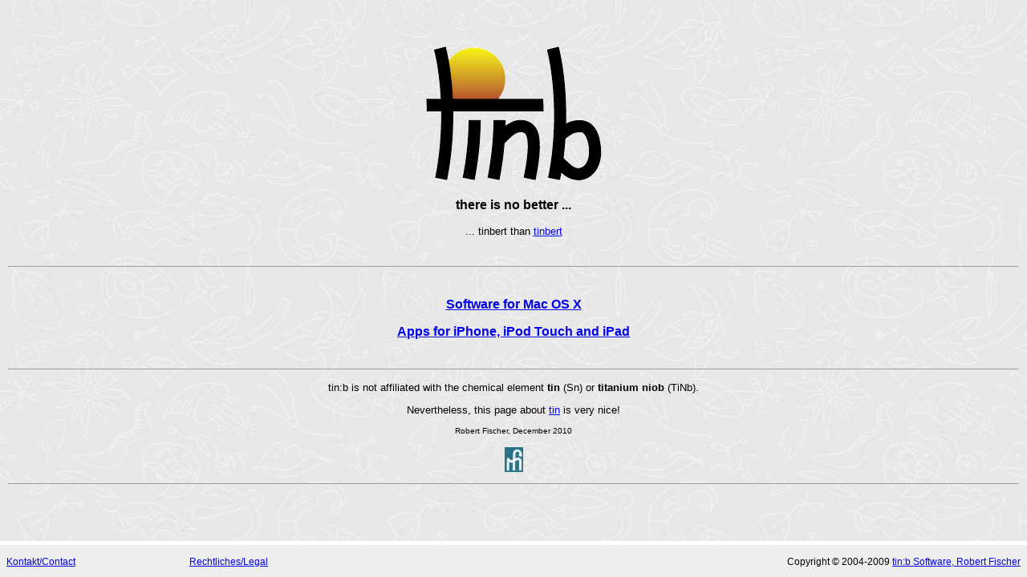

--- FILE ---
content_type: text/html
request_url: http://tinb.de/
body_size: 501
content:
<html>
	<head>
		<meta http-equiv="content-type" content="text/html;charset=iso-8859-1">
		<title>
			tin:b Software - there is no better ...
		</title>
		<meta name="apple-itunes-app" content="app-id=id289687093">
		<meta name="robots" content="index, follow">
		<meta name="keywords" content="MacOS X, MacOSX, Cocoa, IRTrans, Infrarot, USB, AppleScript, Mac, Macintosh, Home Automation, Automatisierung, TurboTool, Micon, Decitime">
		<meta name="description" content="tin:b Software - there is no better ...">
		<meta name="design" content="www.tinb.de">
	</head>
	<frameset rows="*,5,40" framespacing="0" border="0" frameborder="NO">
		<frame src="main.html" name="main" noresize scrolling=yes>
		<frame src="frameback.html" name="back" noresize scrolling=no >
		<frame src="bottom.html" name="bottom" noresize>
	</frameset>
	<noframes>
		<body>
			Sorry, your browser does not support html frames. This page is not viewable without them.
		</body>
	</noframes>
</html>


--- FILE ---
content_type: text/html
request_url: http://tinb.de/main.html
body_size: 1037
content:
<!DOCTYPE doctype PUBLIC "-//w3c//dtd html 4.0 transitional//en">
<html>
	<head>
		<meta http-equiv="Content-Type" content="text/html; charset=iso-8859-1">
		<meta name="GENERATOR" content="Mozilla/4.72 (Macintosh; U; PPC) [Netscape]">
		<title>
			tinb - there is no better ...
		</title>
		<link rel="stylesheet" type="text/css" href="style.css">
	</head>
	<body text="#000000" background="images/back.gif">
		&nbsp; <br>
		&nbsp;
		<center>
			<p>
				<img src="images/tinb-224x176.gif" alt="tin:b Logo" width=228 height=180 border="0">
			</p>
		</center>
		<center>
			<h3>
				there is no better ...
			</h3>
		</center>
		<p>
		</p>
		<center>
			... tinbert than <a href="http://tinbert.com/" target="_top">tinbert</a><br>
	<!-- 
			... iRed Touch than <a href="http://tinbert.com/iRed2/iRedTouch" target="_top">iRed Touch</a><br>
			... iRed Lite than <a href="http://www.filewell.com/iRedLite/" target="_top">iRed Lite</a><br>
			... TurboTool than <a href="http://www.turbotool.de" target="_top">TurboTool</a><br>
			... DeciTime than <a href="http://www.tinbert.com/DeciTime/" target="_top">DeciTime</a><br>
			... Micon than <a href="http://www.filewell.de/micon/" target="_top">Micon</a><br>
	 -->
			<!--... wood:b than <a href="http://www.woodb.de/">wood:b</a><br> ... WalkRAM than <a href="http://www.walkram.de">WalkRAM</a><br>--><br>
			<br>
			<hr>
			<br>
			<H3><a href="http://tinbert.com/" target="_top">Software for Mac OS X</a></H3>
			<H3><a href="http://itunes.apple.com/WebObjects/MZStore.woa/wa/viewArtist?id=289687096" target="_top">Apps for iPhone, iPod Touch and iPad</a></H3>
	<!-- 
			<p>This page will display nice on iPhone, on Safari 3 and, less good on Firefox. Don't try IE!</p>
	 -->
			<br>
			<hr>
			<p>tin:b is not affiliated with the chemical element <b>tin</b> (Sn) or <b>titanium niob </b>(TiNb).</p>
			<p>Nevertheless, this page about <a href="http://www.theodoregray.com/PeriodicTable/Elements/050/index.html" target="_blank">tin</a> is very nice!</p>
			<p><font size="-2">Robert Fischer, December 2010</font><br>
				<br>
				<a href="index.html"><img border="0" width=23 height=31 src="rfi-neg-tiny.jpg" alt="rfi Logo"> </a>
			</p>
		</center>
		<hr>
	</body>
</html>


--- FILE ---
content_type: text/html
request_url: http://tinb.de/frameback.html
body_size: 174
content:
<!DOCTYPE HTML PUBLIC "-//W3C//DTD HTML 3.2//EN">
<HTML>
	<HEAD>
		<TITLE>
			Untitled
		</TITLE>
	</HEAD>
	<BODY bgcolor="#ffffff">
		<!-- BACKGROUND="images/whitepixel.gif">-->
	</BODY>
</HTML>


--- FILE ---
content_type: text/html
request_url: http://tinb.de/bottom.html
body_size: 447
content:
<!DOCTYPE HTML PUBLIC "-//W3C//DTD HTML 3.2//EN">

<html>

	<head>
		<meta http-equiv="content-type" content="text/html;charset=iso-8859-1">
		<title>Bottom</title>
	</head>

	<body bgcolor="#eeeeee" topmargin="0">
		<font size="2" face="Lucida Grande, Arial, sans-serif">
			<table style="font-size:9pt" width="100%" border="0" cellspacing="0" cellpadding="0" height="28">
				<tr valign="bottom">
					<td><a href="kontakt.html" target="main">Kontakt/Contact</a></td>
					<td><a href="legal.html" target="main">Rechtliches/Legal</a></td>
					<td align="right">Copyright &copy; 2004-2009 <a href="main.html" target="main">tin:b Software, Robert Fischer</a></td>
				</tr>
			</table>
		</font>
	</body>

</html>

--- FILE ---
content_type: text/css
request_url: http://tinb.de/style.css
body_size: 239
content:
/*		
<link rel="stylesheet" type="text/css" href="style.css"> 
*/

table { 
	font-family:'Lucida Grande',Arial,sans-serif;
	/*navigation: font-size:9pt; */
}

body tt {
	font-family:'Courier New',Courier;
	font-size:10pt;
}

body { 
	font-size:smaller;
	font-family:'Lucida Grande',Arial,sans-serif;
	margin-left:10px; 
	margin-right:10px; 
}

li {
	/*line-height:14pt;*/
}